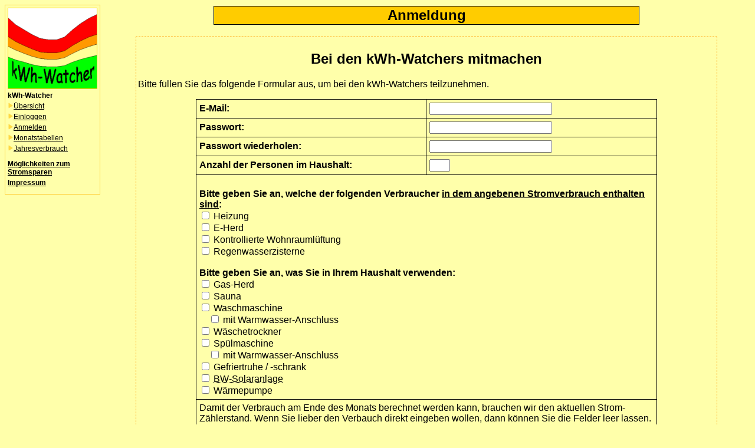

--- FILE ---
content_type: text/html; charset=UTF-8
request_url: https://kwh-watcher.de/Watchers_register.php
body_size: 3540
content:


<!DOCTYPE HTML PUBLIC "-//W3C//DTD HTML 4.01 Transitional//EN" "http://www.w3.org/TR/html4/loose.dtd">
<html>

<head>
   <meta http-equiv="Content-Language" content="de">
   <META NAME="author" CONTENT="Solarfreunde Moosburg e.V.">
   <META NAME="copyright" CONTENT="Solarfreunde Moosburg e.V.">
   <META NAME="keywords" CONTENT="Anmeldung, Watchers, kWh-Watcher, kWh-Watchers,  Stromverbauch, Energieverbrauch,Überwachung des Verbrauchs,  Energiesparen">
   <META NAME="description" CONTENT="Die kWh-Watcher sind ein Projekt, bei dem alle Teilnehmer Ihren Stromverbauch vergleichen können, und so einschätzen können, ob er überdurchschnittlich hoch oder relativ gut ist.">
   <META NAME="page-topic" CONTENT="Umwelt (Environment)">
   <META NAME="expires" CONTENT="1200">
   <META NAME="robots" CONTENT="INDEX,FOLLOW">
   
<title>
Anmeldung - kWh-Watcher</title>
<style type="text/css">
<!--
	.head{font-weight:bold;}
	a{color:#007700;}
	a:hover{color:#00CC00;background:#ffff77;}
	
	a.mlink{text-decoration:underline;color:black;}
	a.mlink:hover{text-decoration:underline;color:orange;}
	
	body{font-family:Helvetica;background:#FFFFAA;};
	
	input.buttoncls{};
	input.buttoncls:hover{font-size:8pt;width:43px;margin-left:2px;height:20px;background:#ffff77;};
	
	
// -->
</style>
<link rel="stylesheet" type="text/css" href="screen.css" media="screen">
<link rel="stylesheet" type="text/css" href="print.css" media="print">
</head>
<body>
<table border="0" cellpadding="0" cellspacing="0" width="100%">
<tr><td valign="top" width="1%">
<!--STARTMENU-->
<span id="navigation">
<table style="border:1px #FFCC33 solid;border-collapse:collapse;"><tr><td>
<table style="font-size:9pt;">
<tr><td><a href="Watchers.php"><img border="0" style="border:1px solid #FFCC00;" src="logo_w.png" width="150" height="136" ALT="Zur Startseite" title="Zur Startseite"></a></td></tr>


<tr><td class="head">kWh-Watcher</td></tr>
<tr><td><img src="pfeil.png" height=10 width = 10><a class ="mlink" href="Watchers.php">Übersicht</a></td></tr>

	<tr><td><img src="pfeil.png" height=10 width = 10><a class ="mlink" href="Watchers_login.php">Einloggen</a></td></tr>
	<tr><td><img src="pfeil.png" height=10 width = 10><a class ="mlink" href="Watchers_register.php">Anmelden</a></td></tr>
	<tr><td><img src="pfeil.png" height=10 width = 10><a class ="mlink" href="Watchers_tables.php">Monatstabellen </a></td></tr>
	<tr><td><img src="pfeil.png" height=10 width = 10><a class ="mlink" href="Watchers_display_year.php">Jahresverbrauch</a></td></tr>


<tr><td height=4></td></tr>
<tr><td class="head"><a class ="mlink" href="http://www.die-stromsparinitiative.de/fileadmin/bilder/Stromspiegel/Brosch%C3%BCre/Stromspiegel2014web_final.pdf">Möglichkeiten zum Stromsparen</a></td></tr>

<tr><td class="head"><a class ="mlink" href="Impressum.php">Impressum</a></td></tr>
<tr><td height=4></td></tr>
</table></td></tr></table>
</span>

<!--ENDMENU -->
</td><td valign="top" width="24"></td>
<td valign="top" style="padding-left:10px;padding-right:30px;">
<center><table width=70%><tr><td bgcolor=#FFCC00 align=center style="font-size:18pt;font-weight:bold;border:1px solid #000000;">Anmeldung</td></tr></table></center><br>
<!--Contentstart--><!--HEAD:kWh-Watchers-->

<table align="center" style="border:1px #FF9900 dashed;width:95%;">
<tr><td>


<h2 align="center">Bei den kWh-Watchers mitmachen</h2>

<p>Bitte füllen Sie das folgende Formular aus, um bei den kWh-Watchers teilzunehmen.
</p>

<form action="Watchers_register.php" method="post">
<table style="border: 1px solid black; width:80%; border-collapse:collapse;" cellpadding="5" align="center" border="1">
<tr><td width="50%"><b>E-Mail:</b></td><td><input type="text" style="width:200px" name="mail"></td></tr>
<tr><td><b>Passwort:</b></td><td><input type="password" style="width:200px" name="password1"></td></tr>
<tr><td><b>Passwort wiederholen:</b></td><td><input type="password" style="width:200px" name="password2"></td></tr>
<tr><td><b>Anzahl der Personen im Haushalt:</b></td><td><input type="text" style="width:20pt;" name="nrpersons"></td></tr>
<tr><td colspan=2 style="border: 1px solid black;">
<br><b>Bitte geben Sie an, welche der folgenden Verbraucher <u>in dem angebenen Stromverbrauch enthalten sind</u>:</b><br>
<input type="checkbox" name="heating_included" value="1" > <span onclick="toggle('heating_included')">Heizung</span><br>
<input type="checkbox" name="eherd" value="1"> <span onclick="toggle('eherd')">E-Herd</span><br>
<input type="checkbox" name="ventilation" value="1"> <span onclick="toggle('ventilation')">Kontrollierte Wohnraumlüftung</span><br>
<input type="checkbox" name="zisterne" value="1"> <span onclick="toggle('zisterne')">Regenwasserzisterne</span><br>


<br><b>Bitte geben Sie an, was Sie in Ihrem Haushalt verwenden:</b><br>
<input type="checkbox" name="gasherd" value="1"> <span onclick="toggle('gasherd')">Gas-Herd</span><br>
<input type="checkbox" name="sauna" value="1"> <span onclick="toggle('sauna')">Sauna</span><br>
<input type="checkbox" name="waschmaschine" value="1" onclick="checkdepend('waschmaschine','waschmaschine_warmwasser');"> <span onclick="toggle('waschmaschine');checkdepend('waschmaschine','waschmaschine_warmwasser');">Waschmaschine</span><br>
<input style="margin-left:20px;" type="checkbox" onclick="checkdepend2('waschmaschine','waschmaschine_warmwasser');" name="waschmaschine_warmwasser" value="1"> <span onclick="toggle('waschmaschine_warmwasser');checkdepend2('waschmaschine','waschmaschine_warmwasser');">mit Warmwasser-Anschluss</span><br>
<input type="checkbox" name="trockner" value="1"> <span onclick="toggle('trockner')">Wäschetrockner</span><br>
<input type="checkbox" name="spuelmaschine" value="1" onclick="checkdepend('spuelmaschine','spuelmaschine_warmwasser');"> <span onclick="toggle('spuelmaschine');checkdepend('spuelmaschine','spuelmaschine_warmwasser');">Spülmaschine</span><br>
<input style="margin-left:20px;" type="checkbox" name="spuelmaschine_warmwasser" onclick=";checkdepend2('spuelmaschine','spuelmaschine_warmwasser')" value="1"> <span onclick="toggle('spuelmaschine_warmwasser');checkdepend2('spuelmaschine','spuelmaschine_warmwasser');">mit Warmwasser-Anschluss</span><br>
<input type="checkbox" name="freezer" value="1"> <span onclick="toggle('freezer')">Gefriertruhe / -schrank</span><br>
<input type="checkbox" name="solarthermie" value="1"> <abbr style="cursor:help;" onclick="toggle('solarthermie')" title="Brauchwasser-Solaranlage, also Solarthermie-Anlage">BW-Solaranlage</abbr><br>
<input type="checkbox" name="heatpump" value="1"> <span onclick="toggle('heatpump')">Wärmepumpe</span><br>

</td></tr>
<tr><td colspan=2>Damit der Verbrauch am Ende des Monats berechnet werden kann, brauchen wir den aktuellen Strom-Zählerstand. Wenn Sie lieber den Verbauch direkt eingeben wollen, dann können Sie die Felder leer lassen.</td></tr>
<tr><td><b>Anfangszählerstand  HT:</b><br><b style="margin-top:5px;">Anfangszählerstand  NT:</b> (falls vorhanden)</td><td><input type="text" style="width:130px" name="counter_ht">kWh<br><input type="text" style="margin-top:5px;width:130px;" name="counter_nt">kWh</td></tr>

<tr><td><b>Zählerstand ist</b></td><td>
<input type="radio" name="timestamp" value="eom" onclick="unhl()" checked>zum Monatsende: 
	<div style="margin-left:30px;"><select name="eom" onclick="eomchange()">
	<option value="24311">Dezember 2025</option><option value="24310">November 2025</option><option value="24309">Oktober 2025</option><option value="24308">September 2025</option><option value="24307">August 2025</option><option value="24306">Juli 2025</option><option value="24305">Juni 2025</option><option value="24304">Mai 2025</option><option value="24303">April 2025</option><option value="24302">März 2025</option><option value="24301">Februar 2025</option><option value="24300">Januar 2025</option><option value="24299">Dezember 2024</option><option value="24298">November 2024</option><option value="24297">Oktober 2024</option><option value="24296">September 2024</option><option value="24295">August 2024</option><option value="24294">Juli 2024</option><option value="24293">Juni 2024</option><option value="24292">Mai 2024</option><option value="24291">April 2024</option><option value="24290">März 2024</option><option value="24289">Februar 2024</option><option value="24288">Januar 2024</option>	</select>
	</div>
	
	
<input type="radio" name="timestamp" value="other" onclick="hl()">zu anderem Datum:
<div style="margin-left:30px;">
	<input type="text"  name="day" size =2 maxlength =2 onclick="change()" value="21">.
	<input type="text"  name="month" size =2 maxlength =2 onclick="change()" value="1">.
	<input type="text" name="year" size =4 maxlength =4 onclick="change()" value="2026"></div>
</td></tr>


<tr><td colspan=2>Wenn Sie wollen, können Sie hier noch Ihren Gesamtverbrauch im letzten Jahr eingeben. Sie haben dann gleich einen Vergleichswert für Ihren aktuellen Verbrauch. Sie können das Feld aber auch leer lassen.</td></tr>

<tr><td width="50%"><b>Verbrauch im letzten Jahr:</b></td><td><input type="text" style="width:130px" name="consumption_lastyear">kWh</td></tr>

<tr><td><b>Per Mail an die Eingabe des Verbrauchs erinnern:</b></td><td>
<input type="radio" name="remind" value="true" checked>Ja<br><input type="radio" name="remind" value="false">Nein
</td></tr>

<tr><td style="border: 1px solid black;"><b>E-Mail von den kWh-Watchern mit Energiespartipps und Neuigkeiten über die Seite empfangen:</b></td><td style="border: 1px solid black;">
<input type="radio" name="newsletter" value="true" checked>Ja<br>
<input type="radio" name="newsletter" value="false">Nein
</td></tr>

<tr><td colspan=2 align="center">
<input type="submit" value="Abschicken!" >
</td></tr>
</table>
</form>

<script type="text/javascript">
	function toggle(name){
		document.getElementsByName(name)[0].checked=!document.getElementsByName(name)[0].checked;
	}
	
	function checkdepend(parent, son){
		if (!document.getElementsByName(parent)[0].checked)
			document.getElementsByName(son)[0].checked=false;
	}
	
	function checkdepend2(parent, son){
		if (document.getElementsByName(son)[0].checked)
			document.getElementsByName(parent)[0].checked=true;
	}
	
	function hl(){
		document.getElementsByName("day")[0].style.color = "black";
		document.getElementsByName("month")[0].style.color = "black";
		document.getElementsByName("year")[0].style.color = "black";
		document.getElementsByName("eom")[0].style.color = "gray";
	}
	
	function unhl(){
		document.getElementsByName("day")[0].style.color = "gray";
		document.getElementsByName("month")[0].style.color = "gray";
		document.getElementsByName("year")[0].style.color = "gray";
		document.getElementsByName("eom")[0].style.color = "black";
	}
	
	function change(){
		document.getElementsByName("timestamp")[1].checked = true;
		hl();
	}
	
	function eomchange(){
		document.getElementsByName("timestamp")[0].checked = true;
		unhl();
	}
	
	unhl();
</script>


<p style="font-size:9pt;">
Alle Ihre Daten werden nur verwendet, um Ihren persönlichen Verbrauch bewerten zu können. Sie werden selbstverständlich nicht an Dritte weitergegeben. Wir verwenden Ihre E-Mail-Adresse nur, um Missbrauch des Systems auszuschließen, und falls gewünscht, um Sie automatisch an die Eingabe des Verbrauchs zu erinnern.
</p>

</td></tr></table>
<!--Contentstop-->
</td></tr></table>

<p id="bottom"><div style="margin-left:20px;font-family:Verdana;" >Ein Projekt der</div>
<a href="https://www.solarfreunde-moosburg.de/" style="font-family:Verdana;color:#cc0000;text-decoration:none;"><strong>Solarfreunde Moosburg</strong></a>&nbsp;&nbsp;&nbsp;&nbsp;
<font size="3"><strong>Email: <a href="kontakt.php">Kontaktformular</a>

&nbsp;&nbsp;&nbsp;&nbsp;&nbsp;&nbsp;<a href="javascript:window.print()"><img src="print.gif" border=0></a> <a href="javascript:window.print()">Diese Seite drucken</a></strong> 
</font>
</p>


</body></html> 


--- FILE ---
content_type: text/css
request_url: https://kwh-watcher.de/screen.css
body_size: -100
content:
  #navigation, #bottom {

  }

  #print {
    display:none;
  }

--- FILE ---
content_type: text/css
request_url: https://kwh-watcher.de/print.css
body_size: -132
content:
  #navigation, #bottom {
    display:none;
  }

  
  #print {
    display:block;
  }
  